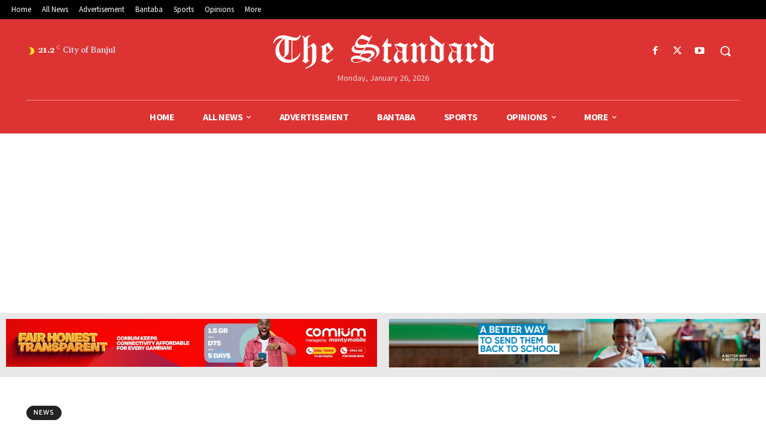

--- FILE ---
content_type: text/html; charset=UTF-8
request_url: https://standard.gm/wp-admin/admin-ajax.php?td_theme_name=Newspaper&v=12.7.1
body_size: -263
content:
{"104243":98}

--- FILE ---
content_type: text/html; charset=utf-8
request_url: https://www.google.com/recaptcha/api2/aframe
body_size: 267
content:
<!DOCTYPE HTML><html><head><meta http-equiv="content-type" content="text/html; charset=UTF-8"></head><body><script nonce="OMxIPXoYedqxhOR6ju9mOg">/** Anti-fraud and anti-abuse applications only. See google.com/recaptcha */ try{var clients={'sodar':'https://pagead2.googlesyndication.com/pagead/sodar?'};window.addEventListener("message",function(a){try{if(a.source===window.parent){var b=JSON.parse(a.data);var c=clients[b['id']];if(c){var d=document.createElement('img');d.src=c+b['params']+'&rc='+(localStorage.getItem("rc::a")?sessionStorage.getItem("rc::b"):"");window.document.body.appendChild(d);sessionStorage.setItem("rc::e",parseInt(sessionStorage.getItem("rc::e")||0)+1);localStorage.setItem("rc::h",'1769407683200');}}}catch(b){}});window.parent.postMessage("_grecaptcha_ready", "*");}catch(b){}</script></body></html>